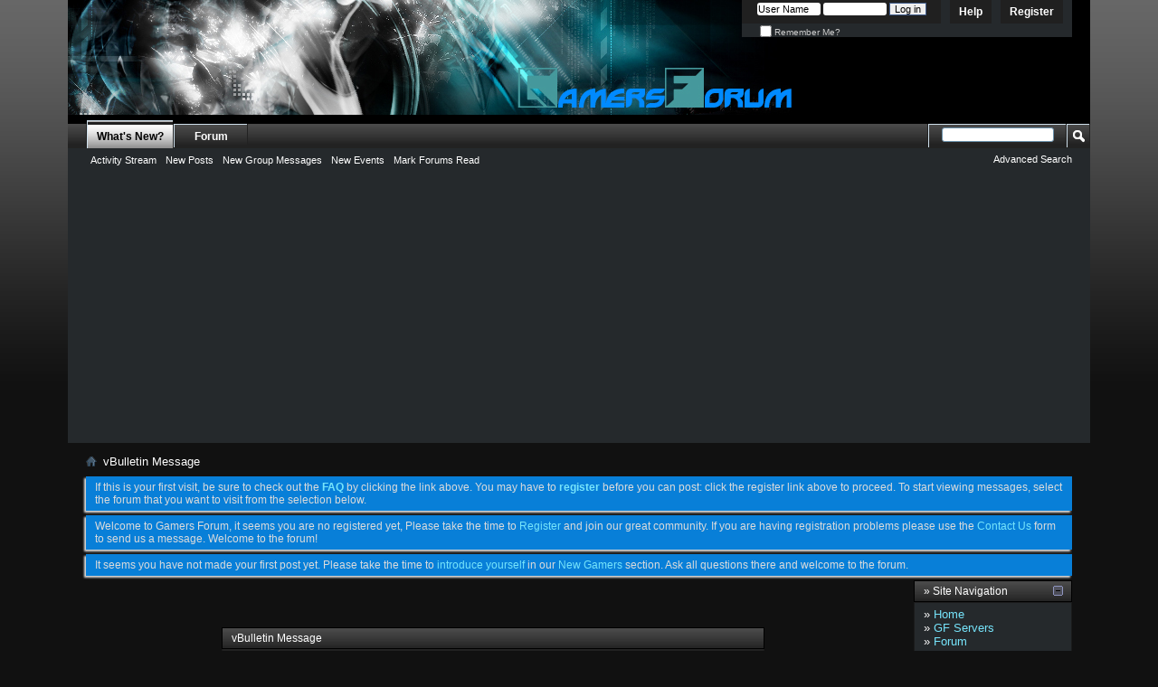

--- FILE ---
content_type: text/html; charset=ISO-8859-1
request_url: https://www.gamers-forum.com/search.php?s=7d101a15c762b462b33b9b9be6b459de&do=getnew&contenttype=vBForum_Event
body_size: 8439
content:
<!DOCTYPE html PUBLIC "-//W3C//DTD XHTML 1.0 Transitional//EN" "http://www.w3.org/TR/xhtml1/DTD/xhtml1-transitional.dtd">
<html xmlns="http://www.w3.org/1999/xhtml" dir="ltr" lang="en" id="vbulletin_html">
<head>
	<meta http-equiv="Content-Type" content="text/html; charset=ISO-8859-1" />
<meta id="e_vb_meta_bburl" name="vb_meta_bburl" content="https://www.gamers-forum.com" />
<base href="https://www.gamers-forum.com/" /><!--[if IE]></base><![endif]-->
<meta name="generator" content="vBulletin 4.2.5" />
<meta http-equiv="X-UA-Compatible" content="IE=9" />

	<link rel="Shortcut Icon" href="favicon.ico" type="image/x-icon" />


		<meta name="keywords" content="ps3, xbox 360, game, gamers, free games, steam, counter strike, day of defeat, half life, halo, playstation, xbox, nintendo, pc, ultimate gaming forum, arcade" />
		<meta name="description" content="Talk about PS3, Xbox 360, Wii, Halo, Half Life, Counter Strike, Bots, and all other Games even Mario!" />





	
		<script type="text/javascript" src="https://ajax.googleapis.com/ajax/libs/yui/2.9.0/build/yuiloader-dom-event/yuiloader-dom-event.js"></script>
	

<script type="text/javascript">
<!--
	if (typeof YAHOO === 'undefined') // Load ALL YUI Local
	{
		document.write('<script type="text/javascript" src="clientscript/yui/yuiloader-dom-event/yuiloader-dom-event.js?v=425"><\/script>');
		document.write('<script type="text/javascript" src="clientscript/yui/connection/connection-min.js?v=425"><\/script>');
		var yuipath = 'clientscript/yui';
		var yuicombopath = '';
		var remoteyui = false;
	}
	else	// Load Rest of YUI remotely (where possible)
	{
		var yuipath = 'https://ajax.googleapis.com/ajax/libs/yui/2.9.0/build';
		var yuicombopath = '';
		var remoteyui = true;
		if (!yuicombopath)
		{
			document.write('<script type="text/javascript" src="https://ajax.googleapis.com/ajax/libs/yui/2.9.0/build/connection/connection-min.js?v=425"><\/script>');
		}
	}
	var SESSIONURL = "s=6dd83efe785d53e11a934bd63c8ba426&";
	var SECURITYTOKEN = "guest";
	var IMGDIR_MISC = "cpstyles/darkvision/misc";
	var IMGDIR_BUTTON = "cpstyles/darkvision/buttons";
	var vb_disable_ajax = parseInt("0", 10);
	var SIMPLEVERSION = "425";
	var BBURL = "https://www.gamers-forum.com";
	var LOGGEDIN = 0 > 0 ? true : false;
	var THIS_SCRIPT = "search";
	var RELPATH = "search.php?do=getnew&amp;contenttype=vBForum_Event";
	var PATHS = {
		forum : "",
		cms   : "",
		blog  : ""
	};
	var AJAXBASEURL = "https://www.gamers-forum.com/";
// -->
</script>
<script type="text/javascript" src="https://www.gamers-forum.com/clientscript/vbulletin-core.js?v=425"></script>





	<link rel="stylesheet" type="text/css" href="css.php?styleid=28&amp;langid=1&amp;d=1602533795&amp;td=ltr&amp;sheet=bbcode.css,editor.css,popupmenu.css,reset-fonts.css,vbulletin.css,vbulletin-chrome.css,vbulletin-formcontrols.css," />

	<!--[if lt IE 8]>
	<link rel="stylesheet" type="text/css" href="css.php?styleid=28&amp;langid=1&amp;d=1602533795&amp;td=ltr&amp;sheet=popupmenu-ie.css,vbulletin-ie.css,vbulletin-chrome-ie.css,vbulletin-formcontrols-ie.css,editor-ie.css" />
	<![endif]-->

<script async src="//pagead2.googlesyndication.com/pagead/js/adsbygoogle.js"></script>
<script>
     (adsbygoogle = window.adsbygoogle || []).push({
          google_ad_client: "ca-pub-1024690900980845",
          enable_page_level_ads: true
     });
</script>
	<meta name="robots" content="noindex,follow" />

	<title>Gamers Forum</title>
	
	<script type="text/javascript" src="clientscript/vbulletin_md5.js?v=425"></script>

	
<link rel="stylesheet" type="text/css" href="css.php?styleid=28&amp;langid=1&amp;d=1602533795&amp;td=ltr&amp;sheet=additional.css" />
<link rel="stylesheet" type="text/css" href="https://www.gamers-forum.com/css.php?styleid=28&amp;langid=1&amp;d=1602533795&amp;td=ltr&amp;sheet=adv_portal.css" />
<script type="text/javascript">
<!--
function vba_attach_win(threadid)
{
	openWindow('misc.php?s=6dd83efe785d53e11a934bd63c8ba426&amp;do=showattachments&t=' + threadid, 480, 300);
}
-->
</script>
</head>
<body>

<div class="above_body"> <!-- closing tag is in template navbar -->
<div id="header" class="floatcontainer doc_header">
	<div><a name="top" href="forum.php?s=6dd83efe785d53e11a934bd63c8ba426" class="logo-image"><img src="cpstyles/darkvision/misc/banner.jpg" alt="Gamers Forum - Powered by vBulletin" /></a></div>
	<div id="toplinks" class="toplinks">
		
			<ul class="nouser">
			
				<li><a href="register.php?s=6dd83efe785d53e11a934bd63c8ba426" rel="nofollow">Register</a></li>
			
				<li><a rel="help" href="faq.php?s=6dd83efe785d53e11a934bd63c8ba426">Help</a></li>
				<li>
			<script type="text/javascript" src="clientscript/vbulletin_md5.js?v=425"></script>
			<form action="login.php?s=6dd83efe785d53e11a934bd63c8ba426&amp;do=login" method="post" onsubmit="md5hash(vb_login_password, vb_login_md5password, vb_login_md5password_utf, 0)">
				<fieldset id="logindetails" class="logindetails">
					<div>
						<div>
					<input type="text" class="textbox default-value" name="vb_login_username" id="navbar_username" size="10" accesskey="u" tabindex="101" value="User Name" onfocus="if (this.value == 'User Name'){this.value=''; this.style.color='ffffff';}" onblur="if (this.value == '') {this.value='User Name'; this.style.color='#ffffff';}"/>
					<input type="password" class="textbox default-value" tabindex="102" name="vb_login_password" id="navbar_password" size="10" onfocus="this.style.color='black';" />
					<input type="submit" class="loginbutton" tabindex="104" value="Log in" title="Enter your username and password in the boxes provided to login, or click the 'register' button to create a profile for yourself." accesskey="s" />
						</div>
					</div>
				</fieldset>
				<div id="remember" class="remember">
					<label for="cb_cookieuser_navbar"><input type="checkbox" name="cookieuser" value="1" id="cb_cookieuser_navbar" class="cb_cookieuser_navbar" accesskey="c" tabindex="103" /> Remember Me?</label>
				</div>

				<input type="hidden" name="s" value="6dd83efe785d53e11a934bd63c8ba426" />
				<input type="hidden" name="securitytoken" value="guest" />
				<input type="hidden" name="do" value="login" />
				<input type="hidden" name="vb_login_md5password" />
				<input type="hidden" name="vb_login_md5password_utf" />
			</form>
				</li>
			</ul>
		
	</div>
	<div class="ad_global_header">
		
		
	</div>
	<hr />
</div>

<div id="navbar" class="navbar">
	<ul id="navtabs" class="navtabs floatcontainer">
		
		
	
		<li class="selected" id="vbtab_whatsnew">
			<a class="navtab" href="activity.php?s=6dd83efe785d53e11a934bd63c8ba426">What's New?</a>
		</li>
		
		
			<ul class="floatcontainer">
				
					
						
							<li id="vbnew_activitystream"><a href="activity.php?s=6dd83efe785d53e11a934bd63c8ba426">Activity Stream</a></li>
						
					
				
					
						
							<li id="vbnew_newposts"><a href="search.php?s=6dd83efe785d53e11a934bd63c8ba426&amp;do=getnew&amp;contenttype=vBForum_Post">New Posts</a></li>
						
					
				
					
						
							<li id="vbnew_groupm"><a href="search.php?s=6dd83efe785d53e11a934bd63c8ba426&amp;do=getnew&amp;contenttype=vBForum_SocialGroupMessage">New Group Messages</a></li>
						
					
				
					
						
							<li id="vbnew_events"><a href="search.php?s=6dd83efe785d53e11a934bd63c8ba426&amp;do=getnew&amp;contenttype=vBForum_Event">New Events</a></li>
						
					
				
					
						
							<li id="vbnew_mfr"><a href="forumdisplay.php?s=6dd83efe785d53e11a934bd63c8ba426&amp;do=markread&amp;markreadhash=guest">Mark Forums Read</a></li>
						
					
				
			</ul>
		

	
		<li  id="vbtab_forum">
			<a class="navtab" href="forum.php?s=6dd83efe785d53e11a934bd63c8ba426">Forum</a>
		</li>
		
		

		
	</ul>
	
		<div id="globalsearch" class="globalsearch">
			<form action="search.php?s=6dd83efe785d53e11a934bd63c8ba426&amp;do=process" method="post" id="navbar_search" class="navbar_search">
				
				<input type="hidden" name="securitytoken" value="guest" />
				<input type="hidden" name="do" value="process" />
				<span class="textboxcontainer"><span><input type="text" value="" name="query" class="textbox" tabindex="99"/></span></span>
				<span class="buttoncontainer"><span><input type="image" class="searchbutton" src="cpstyles/darkvision/buttons/search.png" name="submit" onclick="document.getElementById('navbar_search').submit;" tabindex="100"/></span></span>
			</form>
			<ul class="navbar_advanced_search">
				<li><a href="search.php?s=6dd83efe785d53e11a934bd63c8ba426" accesskey="4">Advanced Search</a></li>
				
			</ul>
		</div>
	
</div>
</div><!-- closing div for above_body -->

<div class="body_wrapper">
<div id="breadcrumb" class="breadcrumb">
	<ul class="floatcontainer">
		<li class="navbithome"><a href="index.php?s=6dd83efe785d53e11a934bd63c8ba426" accesskey="1"><img src="cpstyles/darkvision/misc/navbit-home.png" alt="Home" /></a></li>
		
		
	<li class="navbit lastnavbit"><span>vBulletin Message</span></li>

	</ul>
	<hr />
</div>





	<form action="profile.php?do=dismissnotice" method="post" id="notices" class="notices">
		<input type="hidden" name="do" value="dismissnotice" />
		<input type="hidden" name="s" value="s=6dd83efe785d53e11a934bd63c8ba426&amp;" />
		<input type="hidden" name="securitytoken" value="guest" />
		<input type="hidden" id="dismiss_notice_hidden" name="dismiss_noticeid" value="" />
		<input type="hidden" name="url" value="" />
		<ol>
			<li class="restore" id="navbar_notice_4">
	
	If this is your first visit, be sure to
		check out the <a href="faq.php?s=6dd83efe785d53e11a934bd63c8ba426" target="_blank"><b>FAQ</b></a> by clicking the
		link above. You may have to <a href="register.php?s=6dd83efe785d53e11a934bd63c8ba426" target="_blank"><b>register</b></a>
		before you can post: click the register link above to proceed. To start viewing messages,
		select the forum that you want to visit from the selection below.
</li><li class="restore" id="navbar_notice_1">
	
	Welcome to Gamers Forum, it seems you are no registered yet, Please  take the time to <a href="http://www.gamers-forum.com/register.php">Register</a> and join our great community.  If you are having registration problems please use the <a href="http://www.gamers-forum.com/sendmessage.php">Contact Us</a> form to send us a message.

Welcome to the forum!
</li><li class="restore" id="navbar_notice_2">
	
	It seems you have not made your first post yet.  Please take the time to <a href="http://www.gamers-forum.com/forumdisplay.php?f=31">introduce yourself</a> in our <a href="http://www.gamers-forum.com/forumdisplay.php?f=31">New Gamers</a> section.  Ask all questions there and welcome to the forum.
</li>
		</ol>
	</form>





<table align="center" cellspacing="0" cellpadding="0" width="100%">
	<tr valign="top">
		
		
			<td valign="top">
				





<div class="standard_error">
	<h2 class="blockhead">vBulletin Message</h2>
	
		<div class="blockbody formcontrols">
			<div class="blockrow restore">Sorry, there are no new events to view.<br /><br /> You may search for events that have been updated during the previous 24 hours, <a href="search.php?s=6dd83efe785d53e11a934bd63c8ba426&amp;do=getdaily&amp;contenttype=vBForum_Event">here</a>.</div>
		</div>
	
</div>

<div class="clear"></div>
<div class="navpopupmenu popupmenu nohovermenu" id="navpopup">
	
		<a href="javascript://" class="popupctrl"><span class="ctrlcontainer">Quick Navigation</span></a>
	
	<ul class="navpopupbody popupbody popuphover">
		
		<li class="optionlabel">Site Areas</li>
		<li><a href="usercp.php?s=6dd83efe785d53e11a934bd63c8ba426">Settings</a></li>
		<li><a href="private.php?s=6dd83efe785d53e11a934bd63c8ba426">Private Messages</a></li>
		<li><a href="subscription.php?s=6dd83efe785d53e11a934bd63c8ba426">Subscriptions</a></li>
		<li><a href="online.php?s=6dd83efe785d53e11a934bd63c8ba426">Who's Online</a></li>
		<li><a href="search.php?s=6dd83efe785d53e11a934bd63c8ba426">Search Forums</a></li>
		<li><a href="forum.php?s=6dd83efe785d53e11a934bd63c8ba426">Forums Home</a></li>
		
			<li class="optionlabel">Forums</li>
			
		
			
				<li><a href="forumdisplay.php?5-Games&amp;s=6dd83efe785d53e11a934bd63c8ba426">Games</a>
					<ol class="d1">
						
		
			
				<li><a href="forumdisplay.php?12-General-Gaming&amp;s=6dd83efe785d53e11a934bd63c8ba426">General Gaming</a></li>
			
		
			
				<li><a href="forumdisplay.php?10-Consoles-amp-PC&amp;s=6dd83efe785d53e11a934bd63c8ba426">Consoles &amp; PC</a>
					<ol class="d2">
						
		
			
				<li><a href="forumdisplay.php?94-Sony-Playstation&amp;s=6dd83efe785d53e11a934bd63c8ba426">Sony Playstation</a></li>
			
		
			
				<li><a href="forumdisplay.php?95-Microsoft-Xbox&amp;s=6dd83efe785d53e11a934bd63c8ba426">Microsoft Xbox</a></li>
			
		
			
				<li><a href="forumdisplay.php?96-Nintendo-Consoles&amp;s=6dd83efe785d53e11a934bd63c8ba426">Nintendo Consoles</a></li>
			
		
			
					</ol>
				</li>
			
		
			
				<li><a href="forumdisplay.php?109-Esports&amp;s=6dd83efe785d53e11a934bd63c8ba426">Esports</a></li>
			
		
			
				<li><a href="forumdisplay.php?46-Strategy&amp;s=6dd83efe785d53e11a934bd63c8ba426">Strategy</a>
					<ol class="d2">
						
		
			
				<li><a href="forumdisplay.php?106-League-of-Legends&amp;s=6dd83efe785d53e11a934bd63c8ba426">League of Legends</a></li>
			
		
			
				<li><a href="forumdisplay.php?110-Starcraft&amp;s=6dd83efe785d53e11a934bd63c8ba426">Starcraft</a></li>
			
		
			
					</ol>
				</li>
			
		
			
				<li><a href="forumdisplay.php?13-Role-Playing-Games-(RPG)&amp;s=6dd83efe785d53e11a934bd63c8ba426">Role Playing Games (RPG)</a>
					<ol class="d2">
						
		
			
				<li><a href="forumdisplay.php?87-Runescape&amp;s=6dd83efe785d53e11a934bd63c8ba426">Runescape</a></li>
			
		
			
				<li><a href="forumdisplay.php?88-World-of-Warcraft&amp;s=6dd83efe785d53e11a934bd63c8ba426">World of Warcraft</a></li>
			
		
			
					</ol>
				</li>
			
		
			
				<li><a href="forumdisplay.php?15-Shooters&amp;s=6dd83efe785d53e11a934bd63c8ba426">Shooters</a>
					<ol class="d2">
						
		
			
				<li><a href="forumdisplay.php?103-Call-of-Duty&amp;s=6dd83efe785d53e11a934bd63c8ba426">Call of Duty</a></li>
			
		
			
				<li><a href="forumdisplay.php?49-Counter-Strike&amp;s=6dd83efe785d53e11a934bd63c8ba426">Counter-Strike</a></li>
			
		
			
				<li><a href="forumdisplay.php?59-Halo&amp;s=6dd83efe785d53e11a934bd63c8ba426">Halo</a></li>
			
		
			
					</ol>
				</li>
			
		
			
				<li><a href="forumdisplay.php?111-Adventure-amp-Platformer&amp;s=6dd83efe785d53e11a934bd63c8ba426">Adventure &amp; Platformer</a></li>
			
		
			
				<li><a href="forumdisplay.php?14-Sports-amp-Racing&amp;s=6dd83efe785d53e11a934bd63c8ba426">Sports &amp; Racing</a></li>
			
		
			
				<li><a href="forumdisplay.php?58-Other-Games&amp;s=6dd83efe785d53e11a934bd63c8ba426">Other Games</a>
					<ol class="d2">
						
		
			
				<li><a href="forumdisplay.php?105-Minecraft&amp;s=6dd83efe785d53e11a934bd63c8ba426">Minecraft</a></li>
			
		
			
				<li><a href="forumdisplay.php?11-Fighting-amp-Action&amp;s=6dd83efe785d53e11a934bd63c8ba426">Fighting &amp; Action</a></li>
			
		
			
					</ol>
				</li>
			
		
			
					</ol>
				</li>
			
		
			
				<li><a href="forumdisplay.php?3-Gamers-Forum-Central&amp;s=6dd83efe785d53e11a934bd63c8ba426">Gamers-Forum Central</a>
					<ol class="d1">
						
		
			
				<li><a href="forumdisplay.php?34-Gamers-Forum-Talk&amp;s=6dd83efe785d53e11a934bd63c8ba426">Gamers Forum Talk</a>
					<ol class="d2">
						
		
			
				<li><a href="forumdisplay.php?60-Staff-Applications&amp;s=6dd83efe785d53e11a934bd63c8ba426">Staff Applications</a>
					<ol class="d3">
						
		
			
				<li><a href="forumdisplay.php?61-Accepted-Applications&amp;s=6dd83efe785d53e11a934bd63c8ba426">Accepted Applications</a></li>
			
		
			
				<li><a href="forumdisplay.php?62-Declined-Applications&amp;s=6dd83efe785d53e11a934bd63c8ba426">Declined Applications</a></li>
			
		
			
					</ol>
				</li>
			
		
			
					</ol>
				</li>
			
		
			
				<li><a href="forumdisplay.php?30-Questions-amp-Suggestions&amp;s=6dd83efe785d53e11a934bd63c8ba426">Questions &amp; Suggestions</a></li>
			
		
			
				<li><a href="forumdisplay.php?31-New-Gamers&amp;s=6dd83efe785d53e11a934bd63c8ba426">New Gamers</a></li>
			
		
			
				<li><a href="forumdisplay.php?67-Gamers-Forum-Game-Reviews&amp;s=6dd83efe785d53e11a934bd63c8ba426">Gamers Forum Game Reviews</a>
					<ol class="d2">
						
		
			
				<li><a href="forumdisplay.php?69-General-Gaming&amp;s=6dd83efe785d53e11a934bd63c8ba426">General Gaming</a></li>
			
		
			
				<li><a href="forumdisplay.php?71-Consoles-amp-Handhelds&amp;s=6dd83efe785d53e11a934bd63c8ba426">Consoles &amp; Handhelds</a></li>
			
		
			
				<li><a href="forumdisplay.php?75-Fighting-amp-Action-Games&amp;s=6dd83efe785d53e11a934bd63c8ba426">Fighting &amp; Action Games</a></li>
			
		
			
				<li><a href="forumdisplay.php?73-RPG&amp;s=6dd83efe785d53e11a934bd63c8ba426">RPG</a></li>
			
		
			
				<li><a href="forumdisplay.php?70-Shooters-amp-FPS&amp;s=6dd83efe785d53e11a934bd63c8ba426">Shooters &amp; FPS</a></li>
			
		
			
				<li><a href="forumdisplay.php?74-Racing&amp;s=6dd83efe785d53e11a934bd63c8ba426">Racing</a></li>
			
		
			
				<li><a href="forumdisplay.php?72-Sports&amp;s=6dd83efe785d53e11a934bd63c8ba426">Sports</a></li>
			
		
			
				<li><a href="forumdisplay.php?76-Strategy&amp;s=6dd83efe785d53e11a934bd63c8ba426">Strategy</a></li>
			
		
			
				<li><a href="forumdisplay.php?77-All-Other-Games&amp;s=6dd83efe785d53e11a934bd63c8ba426">All Other Games</a></li>
			
		
			
				<li><a href="forumdisplay.php?68-Game-Reviews-Support&amp;s=6dd83efe785d53e11a934bd63c8ba426">Game Reviews Support</a></li>
			
		
			
					</ol>
				</li>
			
		
			
				<li><a href="forumdisplay.php?79-GF-Extras&amp;s=6dd83efe785d53e11a934bd63c8ba426">GF Extras</a>
					<ol class="d2">
						
		
			
				<li><a href="forumdisplay.php?89-GF-Servers&amp;s=6dd83efe785d53e11a934bd63c8ba426">GF Servers</a>
					<ol class="d3">
						
		
			
				<li><a href="forumdisplay.php?82-GF-TeamSpeak-amp-Mumble&amp;s=6dd83efe785d53e11a934bd63c8ba426">GF TeamSpeak &amp; Mumble</a></li>
			
		
			
				<li><a href="forumdisplay.php?107-GF-Minecraft-Server&amp;s=6dd83efe785d53e11a934bd63c8ba426">GF Minecraft Server</a></li>
			
		
			
					</ol>
				</li>
			
		
			
				<li><a href="forumdisplay.php?56-Gamers-Forum-Arcade&amp;s=6dd83efe785d53e11a934bd63c8ba426">Gamers Forum Arcade</a></li>
			
		
			
				<li><a href="forumdisplay.php?78-Gamers-Forum-Casino&amp;s=6dd83efe785d53e11a934bd63c8ba426">Gamers Forum Casino</a></li>
			
		
			
				<li><a href="forumdisplay.php?45-Contests-amp-Point-Sales&amp;s=6dd83efe785d53e11a934bd63c8ba426">Contests &amp; Point Sales</a></li>
			
		
			
					</ol>
				</li>
			
		
			
					</ol>
				</li>
			
		
			
				<li><a href="forumdisplay.php?8-Misc-Topics&amp;s=6dd83efe785d53e11a934bd63c8ba426">Misc Topics</a>
					<ol class="d1">
						
		
			
				<li><a href="forumdisplay.php?27-Post-Anything&amp;s=6dd83efe785d53e11a934bd63c8ba426">Post Anything</a>
					<ol class="d2">
						
		
			
				<li><a href="forumdisplay.php?26-Serious-News-amp-Debate&amp;s=6dd83efe785d53e11a934bd63c8ba426">Serious News &amp; Debate</a></li>
			
		
			
				<li><a href="forumdisplay.php?24-Websites-amp-Advertising&amp;s=6dd83efe785d53e11a934bd63c8ba426">Websites &amp; Advertising</a>
					<ol class="d3">
						
		
			
				<li><a href="forumdisplay.php?25-Social-Networking&amp;s=6dd83efe785d53e11a934bd63c8ba426">Social Networking</a></li>
			
		
			
					</ol>
				</li>
			
		
			
					</ol>
				</li>
			
		
			
				<li><a href="forumdisplay.php?47-Entertainment&amp;s=6dd83efe785d53e11a934bd63c8ba426">Entertainment</a>
					<ol class="d2">
						
		
			
				<li><a href="forumdisplay.php?18-Movies-amp-Tv&amp;s=6dd83efe785d53e11a934bd63c8ba426">Movies &amp; Tv</a>
					<ol class="d3">
						
		
			
				<li><a href="forumdisplay.php?39-Cartoons-amp-Anime&amp;s=6dd83efe785d53e11a934bd63c8ba426">Cartoons &amp; Anime</a></li>
			
		
			
					</ol>
				</li>
			
		
			
				<li><a href="forumdisplay.php?19-Music&amp;s=6dd83efe785d53e11a934bd63c8ba426">Music</a></li>
			
		
			
				<li><a href="forumdisplay.php?20-Talk-Sports&amp;s=6dd83efe785d53e11a934bd63c8ba426">Talk Sports</a></li>
			
		
			
				<li><a href="forumdisplay.php?17-Cars-amp-Other-Vehicles&amp;s=6dd83efe785d53e11a934bd63c8ba426">Cars &amp; Other Vehicles</a></li>
			
		
			
					</ol>
				</li>
			
		
			
				<li><a href="forumdisplay.php?21-General-Computer-Talk&amp;s=6dd83efe785d53e11a934bd63c8ba426">General Computer Talk</a>
					<ol class="d2">
						
		
			
				<li><a href="forumdisplay.php?23-Programs-and-Computer-Applications&amp;s=6dd83efe785d53e11a934bd63c8ba426">Programs and Computer Applications</a></li>
			
		
			
				<li><a href="forumdisplay.php?22-Computer-Help&amp;s=6dd83efe785d53e11a934bd63c8ba426">Computer Help</a></li>
			
		
			
					</ol>
				</li>
			
		
			
				<li><a href="forumdisplay.php?44-Graphics&amp;s=6dd83efe785d53e11a934bd63c8ba426">Graphics</a>
					<ol class="d2">
						
		
			
				<li><a href="forumdisplay.php?64-Sig-of-the-Week&amp;s=6dd83efe785d53e11a934bd63c8ba426">Sig of the Week</a>
					<ol class="d3">
						
		
			
				<li><a href="forumdisplay.php?65-SOTW-Winners&amp;s=6dd83efe785d53e11a934bd63c8ba426">SOTW Winners</a></li>
			
		
			
				<li><a href="forumdisplay.php?97-SOTW-Archives&amp;s=6dd83efe785d53e11a934bd63c8ba426">SOTW Archives</a></li>
			
		
			
					</ol>
				</li>
			
		
			
				<li><a href="forumdisplay.php?86-Misc-Graphic-Contests&amp;s=6dd83efe785d53e11a934bd63c8ba426">Misc. Graphic Contests</a></li>
			
		
			
				<li><a href="forumdisplay.php?104-GFX-Tutorials&amp;s=6dd83efe785d53e11a934bd63c8ba426">GFX Tutorials</a></li>
			
		
			
					</ol>
				</li>
			
		
			
					</ol>
				</li>
			
		
			
				<li><a href="forumdisplay.php?9-Specials-Lounge&amp;s=6dd83efe785d53e11a934bd63c8ba426">Specials Lounge</a>
					<ol class="d1">
						
		
			
				<li><a href="forumdisplay.php?52-GF-Lounge&amp;s=6dd83efe785d53e11a934bd63c8ba426">GF Lounge</a></li>
			
		
			
					</ol>
				</li>
			
		
		
	</ul>
</div>
<div class="clear"></div>



			</td>
		
		
			<td valign="top" width="175" style="padding-left: 15px">
				

<div class="collapse" style="padding-bottom: 15px;">
	<h2 class="blockhead">
		<strong>&raquo; Site Navigation</strong>
		
			<a class="collapse" id="collapse_module14" href="search.php?do=getnew&amp;contenttype=vBForum_Event#top" style="top: 6px"><img src="cpstyles/darkvision/buttons/collapse.png" alt="" /></a>
		
	</h2>
	
	<div class="vba_module blockbody" id="module14">
		
			<div class="blockrow">
	
		<div>&raquo; <a href="index.php">Home</a></div>
	
		<div>&raquo; <a href="index.php?s=6dd83efe785d53e11a934bd63c8ba426&amp;pageid=gf_servers">GF Servers</a></div>
	
	
		<div>&raquo; <a href="https://www.gamers-forum.com/forum.php">Forum</a></div>
	
		<div>&raquo; <a href="https://www.gamers-forum.com/usercp.php">User CP</a></div>
	
		<div>&raquo; <a href="https://www.gamers-forum.com/faq.php">FAQ</a></div>
	
</div>
		
	</div>
</div>


<div class="collapse" style="padding-bottom: 15px;">
	<h2 class="blockhead">
		<strong>&raquo; Friends</strong>
		
			<a class="collapse" id="collapse_module15" href="search.php?do=getnew&amp;contenttype=vBForum_Event#top" style="top: 6px"><img src="cpstyles/darkvision/buttons/collapse.png" alt="" /></a>
		
	</h2>
	
	<div class="vba_module blockbody" id="module15">
		
			<blockquote class="postcontent blockrow restore">
				<div class="bbcode_container" style="margin: 0;">
					<a href="https://www.easyprogramming.net">Raspberry Pi Tutorials</font></a><br /><br />
<a href="http://www.nazmus.com">Custom Computers</font></a><br />
				</div>
			</blockquote>
		
	</div>
</div>
<script src="https://www.gamers-forum.com/clientscript/vbulletin_md5.js" type="text/javascript"></script> <form action="https://www.gamers-forum.com/login.php" method="post" onsubmit="md5hash(vb_login_password,vb_login_md5password)"> <input name="vb_login_md5password" type="hidden" /> <input name="s" type="hidden" value="" /> <input name="do" type="hidden" value="login" /><input type="hidden" name="securitytoken" value="guest" />

<div class="collapse" style="padding-bottom: 15px;">
	<h2 class="blockhead">
		<strong>&raquo; Log in</strong>
		
			<a class="collapse" id="collapse_module9" href="search.php?do=getnew&amp;contenttype=vBForum_Event#top" style="top: 6px"><img src="cpstyles/darkvision/buttons/collapse.png" alt="" /></a>
		
	</h2>
	
	<div class="vba_module blockbody" id="module9">
		
			<div class="blockrow">
	
		User Name:<br />
		<input class="textbox" name="vb_login_username" size="12" type="text" tabindex="577" /><br />
		Password:<br />
		<input class="textbox" name="vb_login_password" size="12" type="password" tabindex="578" /><br />
		<input name="cookieuser" id="cb_cookieuser" type="checkbox" value="1" /><label for="cb_cookieuser">Remember Me?</label>

		<div style="padding-top:10px; padding-bottom:10px;">
			<input class="button" type="submit" value="Log in" tabindex="579" />
		</div>

		
	
</div>
		
	</div>
</div>
</form>

<div class="collapse" style="padding-bottom: 15px;">
	<h2 class="blockhead">
		<strong>&raquo; Recent Threads</strong>
		
			<a class="collapse" id="collapse_module5" href="search.php?do=getnew&amp;contenttype=vBForum_Event#top" style="top: 6px"><img src="cpstyles/darkvision/buttons/collapse.png" alt="" /></a>
		
	</h2>
	
	<div class="vba_module blockbody" id="module5">
		
			<div class="blockrow vba_spacer">
	

	
	
	
	 <a href="https://www.gamers-forum.com/showthread.php?25834-Game-of-Chess-and&amp;s=6dd83efe785d53e11a934bd63c8ba426" title="">Game of Chess and...</a>
	
	
		<div>01-15-2026 <span class="time">11:28 PM</span></div>
	
	<div>
		
		
			<div>
				
					by <a href="member.php?104485-JasonNen&amp;s=6dd83efe785d53e11a934bd63c8ba426">JasonNen</a>
				
			</div>
		
	
		
		
			<div style="padding-top: 4px"><a href="https://www.gamers-forum.com/showthread.php?s=6dd83efe785d53e11a934bd63c8ba426&amp;p=355877#post355877"><img alt="" border="0" src="cpstyles/darkvision/buttons/lastpost-right.png" title="Go to last post" /></a> Last Post By <a href="https://www.gamers-forum.com/member.php?104485-JasonNen&amp;s=6dd83efe785d53e11a934bd63c8ba426">JasonNen</a></div>
			<div>01-15-2026 <span class="time">11:28 PM</span></div>
		
		
	</div>
</div>
		
	</div>
</div>


<div class="collapse" style="padding-bottom: 15px;">
	<h2 class="blockhead">
		<strong>&raquo; Sponsors</strong>
		
			<a class="collapse" id="collapse_module20" href="search.php?do=getnew&amp;contenttype=vBForum_Event#top" style="top: 6px"><img src="cpstyles/darkvision/buttons/collapse.png" alt="" /></a>
		
	</h2>
	
	<div class="vba_module blockbody" id="module20">
		
			<blockquote class="postcontent blockrow restore">
				<div class="bbcode_container" style="margin: 0;">
					<a href="misc.php?do=donate">Donate &amp; Support GF</a>
				</div>
			</blockquote>
		
	</div>
</div>

			</td>
		
	</tr>
</table>

<!-- Do NOT remove this copyright notice. Doing so is a violation of your user agreement! -->

<div align="center"></div>
<div style="clear: left">
  
  
<div id="ad_global_above_footer">
<!--<center><script type="text/javascript">
google_ad_client = "ca-pub-1024690900980845";
/* GamersForum1 */
google_ad_slot = "5747521381";
google_ad_width = 728;
google_ad_height = 90;

</script>

<script type="text/javascript"
src="http://pagead2.googlesyndication.com/pagead/show_ads.js">
</script>

-->
<center>
<script>
  (function(i,s,o,g,r,a,m){i['GoogleAnalyticsObject']=r;i[r]=i[r]||function(){
  (i[r].q=i[r].q||[]).push(arguments)},i[r].l=1*new Date();a=s.createElement(o),
  m=s.getElementsByTagName(o)[0];a.async=1;a.src=g;m.parentNode.insertBefore(a,m)
  })(window,document,'script','//www.google-analytics.com/analytics.js','ga');

  ga('create', 'UA-50607658-1', 'gamers-forum.com');
  ga('require', 'displayfeatures');
  ga('send', 'pageview');

</script></div>



</div>

<div id="footer" class="floatcontainer footer">

	<form action="forum.php" method="get" id="footer_select" class="footer_select">

		
			<select name="styleid" onchange="switch_id(this, 'style')">
				<optgroup label="Quick Style Chooser"><option class="hidden"></option></optgroup>
				
					
					<optgroup label="&nbsp;Standard Styles">
									
					
	<option value="28" class="" selected="selected">-- DarkVision GF</option>

	<option value="30" class="" >-- GF Morbid Blue</option>

	<option value="25" class="" >-- vB4 Default Style</option>

					
					</optgroup>
										
				
				
					
					<optgroup label="&nbsp;Mobile Styles">
					
					
	<option value="26" class="" >-- Default Mobile Style</option>

					
					</optgroup>
										
				
			</select>	
		
		
		
	</form>

	<ul id="footer_links" class="footer_links">
		<li><a href="sendmessage.php?s=6dd83efe785d53e11a934bd63c8ba426" rel="nofollow" accesskey="9">Contact Us</a></li>
		<li><a href="https://www.gamers-forum.com">Gamers Forum</a></li>
		
		
		<li><a href="archive/index.php?s=6dd83efe785d53e11a934bd63c8ba426">Archive</a></li>
		
		
		
		<li><a href="search.php?do=getnew&amp;contenttype=vBForum_Event#top" onclick="document.location.hash='top'; return false;">Top</a></li>
	</ul>
	
	
	
	
	<script type="text/javascript">
	<!--
		// Main vBulletin Javascript Initialization
		vBulletin_init();
	//-->
	</script>
        
</div>
</div> <!-- closing div for body_wrapper -->

<div class="below_body">
<div id="footer_time" class="shade footer_time">All times are GMT -5. The time now is <span class="time">08:02 PM</span>.</div>
<!-- As a courtesy for providing free vbulletin skins, please leave this link back to Talktemplate -->
<div id="footer_copyright" class="shade footer_copyright">
<a href="http://www.talktemplate.com" title="vBulletin Skins" alt="vBulletin Skins" target="_blank">vBulletin skins</a> by TalkTemplate.com.<br>
<!-- As a courtesy for providing free vbulletin skins, please leave this link back to Talktemplate -->
<div id="footer_copyright" class="shade footer_copyright">
	<!-- Do not remove this copyright notice -->
	Powered by <a href="https://www.vbulletin.com" id="vbulletinlink">vBulletin&reg;</a> Version 4.2.5 <br />Copyright &copy; 2026 vBulletin Solutions Inc. All rights reserved. 
	<!-- Do not remove this copyright notice -->	
</div>
<div id="footer_morecopyright" class="shade footer_morecopyright">
	<!-- Do not remove cronimage or your scheduled tasks will cease to function -->
	
	<!-- Do not remove cronimage or your scheduled tasks will cease to function -->
	Gamers Forum
	
</div>
 

</div>

</body>
</html>

--- FILE ---
content_type: text/html; charset=utf-8
request_url: https://www.google.com/recaptcha/api2/aframe
body_size: 268
content:
<!DOCTYPE HTML><html><head><meta http-equiv="content-type" content="text/html; charset=UTF-8"></head><body><script nonce="gEldWqRxwgCBoWYGCklcNw">/** Anti-fraud and anti-abuse applications only. See google.com/recaptcha */ try{var clients={'sodar':'https://pagead2.googlesyndication.com/pagead/sodar?'};window.addEventListener("message",function(a){try{if(a.source===window.parent){var b=JSON.parse(a.data);var c=clients[b['id']];if(c){var d=document.createElement('img');d.src=c+b['params']+'&rc='+(localStorage.getItem("rc::a")?sessionStorage.getItem("rc::b"):"");window.document.body.appendChild(d);sessionStorage.setItem("rc::e",parseInt(sessionStorage.getItem("rc::e")||0)+1);localStorage.setItem("rc::h",'1769821375685');}}}catch(b){}});window.parent.postMessage("_grecaptcha_ready", "*");}catch(b){}</script></body></html>

--- FILE ---
content_type: text/css;charset=UTF-8
request_url: https://www.gamers-forum.com/css.php?styleid=28&langid=1&d=1602533795&td=ltr&sheet=adv_portal.css
body_size: 264
content:
.vba_module {
	border: 1px solid #1b1b1b;
}

.vba_spacer {
	border-bottom: 1px solid #1b1b1b;
}

.vba_news {
	margin-top: 4px;
}

.vba_rating1 {
	background-image:url(images/rating/rating-trans-15_1.png);
	background-repeat: no-repeat;
	background-position: top right;
}
.vba_rating2 {
	background-image:url(images/rating/rating-trans-15_2.png);
	background-repeat: no-repeat;
	background-position: top right;
}
.vba_rating3 {
	background-image:url(images/rating/rating-trans-15_3.png);
	background-repeat: no-repeat;
	background-position: top right;
}
.vba_rating4 {
	background-image:url(images/rating/rating-trans-15_4.png);
	background-repeat: no-repeat;
	background-position: top right;
}
.vba_rating5 {
	background-image:url(images/rating/rating-trans-15_5.png);
	background-repeat: no-repeat;
	background-position: top right;
}

#forumrules .rules_link {
	padding-left: 40px;
}

.threadbit .threadstats li {
	margin-right: 5px;
}